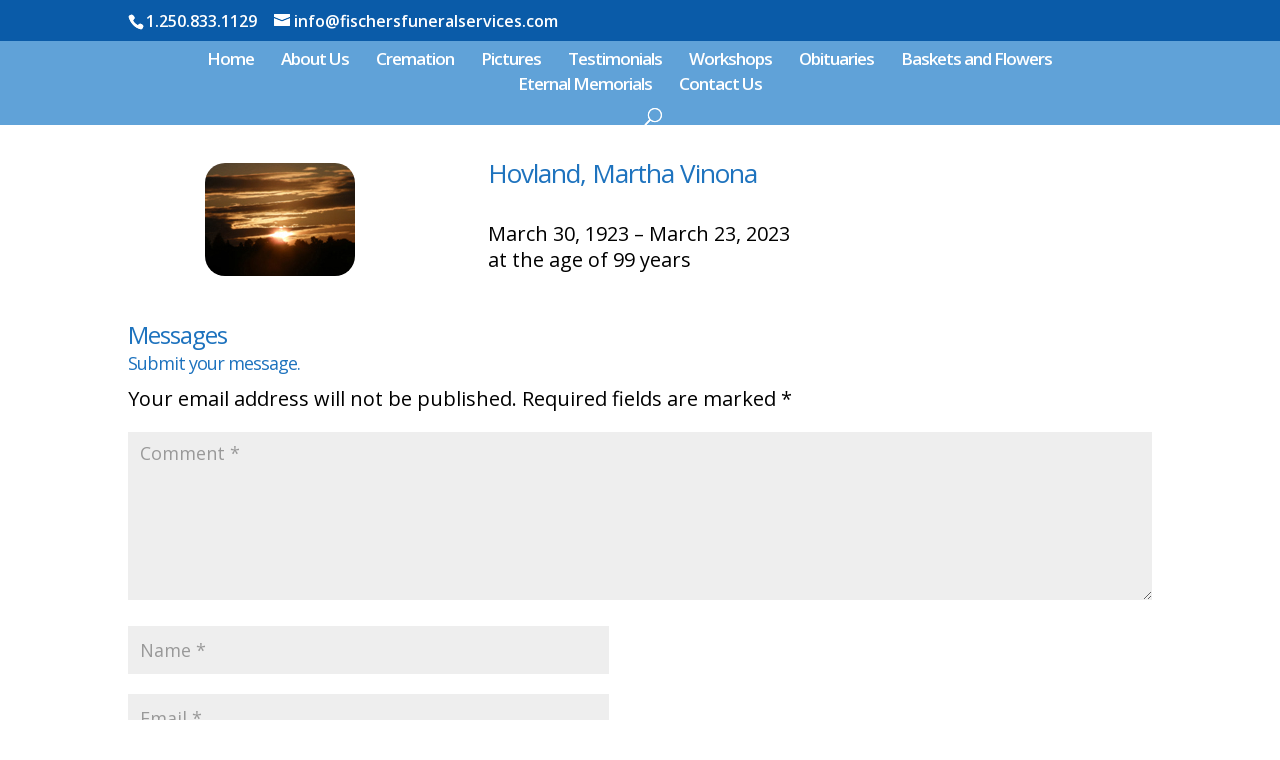

--- FILE ---
content_type: text/html; charset=utf-8
request_url: https://www.google.com/recaptcha/api2/anchor?ar=1&k=6Le6U2wqAAAAAIFqDjuvO0TiZEY15YeMNpmkrJ0Y&co=aHR0cHM6Ly93d3cuZmlzY2hlcnNmdW5lcmFsc2VydmljZXMuY29tOjQ0Mw..&hl=en&v=PoyoqOPhxBO7pBk68S4YbpHZ&size=invisible&anchor-ms=20000&execute-ms=30000&cb=t6cp4j8frk89
body_size: 48698
content:
<!DOCTYPE HTML><html dir="ltr" lang="en"><head><meta http-equiv="Content-Type" content="text/html; charset=UTF-8">
<meta http-equiv="X-UA-Compatible" content="IE=edge">
<title>reCAPTCHA</title>
<style type="text/css">
/* cyrillic-ext */
@font-face {
  font-family: 'Roboto';
  font-style: normal;
  font-weight: 400;
  font-stretch: 100%;
  src: url(//fonts.gstatic.com/s/roboto/v48/KFO7CnqEu92Fr1ME7kSn66aGLdTylUAMa3GUBHMdazTgWw.woff2) format('woff2');
  unicode-range: U+0460-052F, U+1C80-1C8A, U+20B4, U+2DE0-2DFF, U+A640-A69F, U+FE2E-FE2F;
}
/* cyrillic */
@font-face {
  font-family: 'Roboto';
  font-style: normal;
  font-weight: 400;
  font-stretch: 100%;
  src: url(//fonts.gstatic.com/s/roboto/v48/KFO7CnqEu92Fr1ME7kSn66aGLdTylUAMa3iUBHMdazTgWw.woff2) format('woff2');
  unicode-range: U+0301, U+0400-045F, U+0490-0491, U+04B0-04B1, U+2116;
}
/* greek-ext */
@font-face {
  font-family: 'Roboto';
  font-style: normal;
  font-weight: 400;
  font-stretch: 100%;
  src: url(//fonts.gstatic.com/s/roboto/v48/KFO7CnqEu92Fr1ME7kSn66aGLdTylUAMa3CUBHMdazTgWw.woff2) format('woff2');
  unicode-range: U+1F00-1FFF;
}
/* greek */
@font-face {
  font-family: 'Roboto';
  font-style: normal;
  font-weight: 400;
  font-stretch: 100%;
  src: url(//fonts.gstatic.com/s/roboto/v48/KFO7CnqEu92Fr1ME7kSn66aGLdTylUAMa3-UBHMdazTgWw.woff2) format('woff2');
  unicode-range: U+0370-0377, U+037A-037F, U+0384-038A, U+038C, U+038E-03A1, U+03A3-03FF;
}
/* math */
@font-face {
  font-family: 'Roboto';
  font-style: normal;
  font-weight: 400;
  font-stretch: 100%;
  src: url(//fonts.gstatic.com/s/roboto/v48/KFO7CnqEu92Fr1ME7kSn66aGLdTylUAMawCUBHMdazTgWw.woff2) format('woff2');
  unicode-range: U+0302-0303, U+0305, U+0307-0308, U+0310, U+0312, U+0315, U+031A, U+0326-0327, U+032C, U+032F-0330, U+0332-0333, U+0338, U+033A, U+0346, U+034D, U+0391-03A1, U+03A3-03A9, U+03B1-03C9, U+03D1, U+03D5-03D6, U+03F0-03F1, U+03F4-03F5, U+2016-2017, U+2034-2038, U+203C, U+2040, U+2043, U+2047, U+2050, U+2057, U+205F, U+2070-2071, U+2074-208E, U+2090-209C, U+20D0-20DC, U+20E1, U+20E5-20EF, U+2100-2112, U+2114-2115, U+2117-2121, U+2123-214F, U+2190, U+2192, U+2194-21AE, U+21B0-21E5, U+21F1-21F2, U+21F4-2211, U+2213-2214, U+2216-22FF, U+2308-230B, U+2310, U+2319, U+231C-2321, U+2336-237A, U+237C, U+2395, U+239B-23B7, U+23D0, U+23DC-23E1, U+2474-2475, U+25AF, U+25B3, U+25B7, U+25BD, U+25C1, U+25CA, U+25CC, U+25FB, U+266D-266F, U+27C0-27FF, U+2900-2AFF, U+2B0E-2B11, U+2B30-2B4C, U+2BFE, U+3030, U+FF5B, U+FF5D, U+1D400-1D7FF, U+1EE00-1EEFF;
}
/* symbols */
@font-face {
  font-family: 'Roboto';
  font-style: normal;
  font-weight: 400;
  font-stretch: 100%;
  src: url(//fonts.gstatic.com/s/roboto/v48/KFO7CnqEu92Fr1ME7kSn66aGLdTylUAMaxKUBHMdazTgWw.woff2) format('woff2');
  unicode-range: U+0001-000C, U+000E-001F, U+007F-009F, U+20DD-20E0, U+20E2-20E4, U+2150-218F, U+2190, U+2192, U+2194-2199, U+21AF, U+21E6-21F0, U+21F3, U+2218-2219, U+2299, U+22C4-22C6, U+2300-243F, U+2440-244A, U+2460-24FF, U+25A0-27BF, U+2800-28FF, U+2921-2922, U+2981, U+29BF, U+29EB, U+2B00-2BFF, U+4DC0-4DFF, U+FFF9-FFFB, U+10140-1018E, U+10190-1019C, U+101A0, U+101D0-101FD, U+102E0-102FB, U+10E60-10E7E, U+1D2C0-1D2D3, U+1D2E0-1D37F, U+1F000-1F0FF, U+1F100-1F1AD, U+1F1E6-1F1FF, U+1F30D-1F30F, U+1F315, U+1F31C, U+1F31E, U+1F320-1F32C, U+1F336, U+1F378, U+1F37D, U+1F382, U+1F393-1F39F, U+1F3A7-1F3A8, U+1F3AC-1F3AF, U+1F3C2, U+1F3C4-1F3C6, U+1F3CA-1F3CE, U+1F3D4-1F3E0, U+1F3ED, U+1F3F1-1F3F3, U+1F3F5-1F3F7, U+1F408, U+1F415, U+1F41F, U+1F426, U+1F43F, U+1F441-1F442, U+1F444, U+1F446-1F449, U+1F44C-1F44E, U+1F453, U+1F46A, U+1F47D, U+1F4A3, U+1F4B0, U+1F4B3, U+1F4B9, U+1F4BB, U+1F4BF, U+1F4C8-1F4CB, U+1F4D6, U+1F4DA, U+1F4DF, U+1F4E3-1F4E6, U+1F4EA-1F4ED, U+1F4F7, U+1F4F9-1F4FB, U+1F4FD-1F4FE, U+1F503, U+1F507-1F50B, U+1F50D, U+1F512-1F513, U+1F53E-1F54A, U+1F54F-1F5FA, U+1F610, U+1F650-1F67F, U+1F687, U+1F68D, U+1F691, U+1F694, U+1F698, U+1F6AD, U+1F6B2, U+1F6B9-1F6BA, U+1F6BC, U+1F6C6-1F6CF, U+1F6D3-1F6D7, U+1F6E0-1F6EA, U+1F6F0-1F6F3, U+1F6F7-1F6FC, U+1F700-1F7FF, U+1F800-1F80B, U+1F810-1F847, U+1F850-1F859, U+1F860-1F887, U+1F890-1F8AD, U+1F8B0-1F8BB, U+1F8C0-1F8C1, U+1F900-1F90B, U+1F93B, U+1F946, U+1F984, U+1F996, U+1F9E9, U+1FA00-1FA6F, U+1FA70-1FA7C, U+1FA80-1FA89, U+1FA8F-1FAC6, U+1FACE-1FADC, U+1FADF-1FAE9, U+1FAF0-1FAF8, U+1FB00-1FBFF;
}
/* vietnamese */
@font-face {
  font-family: 'Roboto';
  font-style: normal;
  font-weight: 400;
  font-stretch: 100%;
  src: url(//fonts.gstatic.com/s/roboto/v48/KFO7CnqEu92Fr1ME7kSn66aGLdTylUAMa3OUBHMdazTgWw.woff2) format('woff2');
  unicode-range: U+0102-0103, U+0110-0111, U+0128-0129, U+0168-0169, U+01A0-01A1, U+01AF-01B0, U+0300-0301, U+0303-0304, U+0308-0309, U+0323, U+0329, U+1EA0-1EF9, U+20AB;
}
/* latin-ext */
@font-face {
  font-family: 'Roboto';
  font-style: normal;
  font-weight: 400;
  font-stretch: 100%;
  src: url(//fonts.gstatic.com/s/roboto/v48/KFO7CnqEu92Fr1ME7kSn66aGLdTylUAMa3KUBHMdazTgWw.woff2) format('woff2');
  unicode-range: U+0100-02BA, U+02BD-02C5, U+02C7-02CC, U+02CE-02D7, U+02DD-02FF, U+0304, U+0308, U+0329, U+1D00-1DBF, U+1E00-1E9F, U+1EF2-1EFF, U+2020, U+20A0-20AB, U+20AD-20C0, U+2113, U+2C60-2C7F, U+A720-A7FF;
}
/* latin */
@font-face {
  font-family: 'Roboto';
  font-style: normal;
  font-weight: 400;
  font-stretch: 100%;
  src: url(//fonts.gstatic.com/s/roboto/v48/KFO7CnqEu92Fr1ME7kSn66aGLdTylUAMa3yUBHMdazQ.woff2) format('woff2');
  unicode-range: U+0000-00FF, U+0131, U+0152-0153, U+02BB-02BC, U+02C6, U+02DA, U+02DC, U+0304, U+0308, U+0329, U+2000-206F, U+20AC, U+2122, U+2191, U+2193, U+2212, U+2215, U+FEFF, U+FFFD;
}
/* cyrillic-ext */
@font-face {
  font-family: 'Roboto';
  font-style: normal;
  font-weight: 500;
  font-stretch: 100%;
  src: url(//fonts.gstatic.com/s/roboto/v48/KFO7CnqEu92Fr1ME7kSn66aGLdTylUAMa3GUBHMdazTgWw.woff2) format('woff2');
  unicode-range: U+0460-052F, U+1C80-1C8A, U+20B4, U+2DE0-2DFF, U+A640-A69F, U+FE2E-FE2F;
}
/* cyrillic */
@font-face {
  font-family: 'Roboto';
  font-style: normal;
  font-weight: 500;
  font-stretch: 100%;
  src: url(//fonts.gstatic.com/s/roboto/v48/KFO7CnqEu92Fr1ME7kSn66aGLdTylUAMa3iUBHMdazTgWw.woff2) format('woff2');
  unicode-range: U+0301, U+0400-045F, U+0490-0491, U+04B0-04B1, U+2116;
}
/* greek-ext */
@font-face {
  font-family: 'Roboto';
  font-style: normal;
  font-weight: 500;
  font-stretch: 100%;
  src: url(//fonts.gstatic.com/s/roboto/v48/KFO7CnqEu92Fr1ME7kSn66aGLdTylUAMa3CUBHMdazTgWw.woff2) format('woff2');
  unicode-range: U+1F00-1FFF;
}
/* greek */
@font-face {
  font-family: 'Roboto';
  font-style: normal;
  font-weight: 500;
  font-stretch: 100%;
  src: url(//fonts.gstatic.com/s/roboto/v48/KFO7CnqEu92Fr1ME7kSn66aGLdTylUAMa3-UBHMdazTgWw.woff2) format('woff2');
  unicode-range: U+0370-0377, U+037A-037F, U+0384-038A, U+038C, U+038E-03A1, U+03A3-03FF;
}
/* math */
@font-face {
  font-family: 'Roboto';
  font-style: normal;
  font-weight: 500;
  font-stretch: 100%;
  src: url(//fonts.gstatic.com/s/roboto/v48/KFO7CnqEu92Fr1ME7kSn66aGLdTylUAMawCUBHMdazTgWw.woff2) format('woff2');
  unicode-range: U+0302-0303, U+0305, U+0307-0308, U+0310, U+0312, U+0315, U+031A, U+0326-0327, U+032C, U+032F-0330, U+0332-0333, U+0338, U+033A, U+0346, U+034D, U+0391-03A1, U+03A3-03A9, U+03B1-03C9, U+03D1, U+03D5-03D6, U+03F0-03F1, U+03F4-03F5, U+2016-2017, U+2034-2038, U+203C, U+2040, U+2043, U+2047, U+2050, U+2057, U+205F, U+2070-2071, U+2074-208E, U+2090-209C, U+20D0-20DC, U+20E1, U+20E5-20EF, U+2100-2112, U+2114-2115, U+2117-2121, U+2123-214F, U+2190, U+2192, U+2194-21AE, U+21B0-21E5, U+21F1-21F2, U+21F4-2211, U+2213-2214, U+2216-22FF, U+2308-230B, U+2310, U+2319, U+231C-2321, U+2336-237A, U+237C, U+2395, U+239B-23B7, U+23D0, U+23DC-23E1, U+2474-2475, U+25AF, U+25B3, U+25B7, U+25BD, U+25C1, U+25CA, U+25CC, U+25FB, U+266D-266F, U+27C0-27FF, U+2900-2AFF, U+2B0E-2B11, U+2B30-2B4C, U+2BFE, U+3030, U+FF5B, U+FF5D, U+1D400-1D7FF, U+1EE00-1EEFF;
}
/* symbols */
@font-face {
  font-family: 'Roboto';
  font-style: normal;
  font-weight: 500;
  font-stretch: 100%;
  src: url(//fonts.gstatic.com/s/roboto/v48/KFO7CnqEu92Fr1ME7kSn66aGLdTylUAMaxKUBHMdazTgWw.woff2) format('woff2');
  unicode-range: U+0001-000C, U+000E-001F, U+007F-009F, U+20DD-20E0, U+20E2-20E4, U+2150-218F, U+2190, U+2192, U+2194-2199, U+21AF, U+21E6-21F0, U+21F3, U+2218-2219, U+2299, U+22C4-22C6, U+2300-243F, U+2440-244A, U+2460-24FF, U+25A0-27BF, U+2800-28FF, U+2921-2922, U+2981, U+29BF, U+29EB, U+2B00-2BFF, U+4DC0-4DFF, U+FFF9-FFFB, U+10140-1018E, U+10190-1019C, U+101A0, U+101D0-101FD, U+102E0-102FB, U+10E60-10E7E, U+1D2C0-1D2D3, U+1D2E0-1D37F, U+1F000-1F0FF, U+1F100-1F1AD, U+1F1E6-1F1FF, U+1F30D-1F30F, U+1F315, U+1F31C, U+1F31E, U+1F320-1F32C, U+1F336, U+1F378, U+1F37D, U+1F382, U+1F393-1F39F, U+1F3A7-1F3A8, U+1F3AC-1F3AF, U+1F3C2, U+1F3C4-1F3C6, U+1F3CA-1F3CE, U+1F3D4-1F3E0, U+1F3ED, U+1F3F1-1F3F3, U+1F3F5-1F3F7, U+1F408, U+1F415, U+1F41F, U+1F426, U+1F43F, U+1F441-1F442, U+1F444, U+1F446-1F449, U+1F44C-1F44E, U+1F453, U+1F46A, U+1F47D, U+1F4A3, U+1F4B0, U+1F4B3, U+1F4B9, U+1F4BB, U+1F4BF, U+1F4C8-1F4CB, U+1F4D6, U+1F4DA, U+1F4DF, U+1F4E3-1F4E6, U+1F4EA-1F4ED, U+1F4F7, U+1F4F9-1F4FB, U+1F4FD-1F4FE, U+1F503, U+1F507-1F50B, U+1F50D, U+1F512-1F513, U+1F53E-1F54A, U+1F54F-1F5FA, U+1F610, U+1F650-1F67F, U+1F687, U+1F68D, U+1F691, U+1F694, U+1F698, U+1F6AD, U+1F6B2, U+1F6B9-1F6BA, U+1F6BC, U+1F6C6-1F6CF, U+1F6D3-1F6D7, U+1F6E0-1F6EA, U+1F6F0-1F6F3, U+1F6F7-1F6FC, U+1F700-1F7FF, U+1F800-1F80B, U+1F810-1F847, U+1F850-1F859, U+1F860-1F887, U+1F890-1F8AD, U+1F8B0-1F8BB, U+1F8C0-1F8C1, U+1F900-1F90B, U+1F93B, U+1F946, U+1F984, U+1F996, U+1F9E9, U+1FA00-1FA6F, U+1FA70-1FA7C, U+1FA80-1FA89, U+1FA8F-1FAC6, U+1FACE-1FADC, U+1FADF-1FAE9, U+1FAF0-1FAF8, U+1FB00-1FBFF;
}
/* vietnamese */
@font-face {
  font-family: 'Roboto';
  font-style: normal;
  font-weight: 500;
  font-stretch: 100%;
  src: url(//fonts.gstatic.com/s/roboto/v48/KFO7CnqEu92Fr1ME7kSn66aGLdTylUAMa3OUBHMdazTgWw.woff2) format('woff2');
  unicode-range: U+0102-0103, U+0110-0111, U+0128-0129, U+0168-0169, U+01A0-01A1, U+01AF-01B0, U+0300-0301, U+0303-0304, U+0308-0309, U+0323, U+0329, U+1EA0-1EF9, U+20AB;
}
/* latin-ext */
@font-face {
  font-family: 'Roboto';
  font-style: normal;
  font-weight: 500;
  font-stretch: 100%;
  src: url(//fonts.gstatic.com/s/roboto/v48/KFO7CnqEu92Fr1ME7kSn66aGLdTylUAMa3KUBHMdazTgWw.woff2) format('woff2');
  unicode-range: U+0100-02BA, U+02BD-02C5, U+02C7-02CC, U+02CE-02D7, U+02DD-02FF, U+0304, U+0308, U+0329, U+1D00-1DBF, U+1E00-1E9F, U+1EF2-1EFF, U+2020, U+20A0-20AB, U+20AD-20C0, U+2113, U+2C60-2C7F, U+A720-A7FF;
}
/* latin */
@font-face {
  font-family: 'Roboto';
  font-style: normal;
  font-weight: 500;
  font-stretch: 100%;
  src: url(//fonts.gstatic.com/s/roboto/v48/KFO7CnqEu92Fr1ME7kSn66aGLdTylUAMa3yUBHMdazQ.woff2) format('woff2');
  unicode-range: U+0000-00FF, U+0131, U+0152-0153, U+02BB-02BC, U+02C6, U+02DA, U+02DC, U+0304, U+0308, U+0329, U+2000-206F, U+20AC, U+2122, U+2191, U+2193, U+2212, U+2215, U+FEFF, U+FFFD;
}
/* cyrillic-ext */
@font-face {
  font-family: 'Roboto';
  font-style: normal;
  font-weight: 900;
  font-stretch: 100%;
  src: url(//fonts.gstatic.com/s/roboto/v48/KFO7CnqEu92Fr1ME7kSn66aGLdTylUAMa3GUBHMdazTgWw.woff2) format('woff2');
  unicode-range: U+0460-052F, U+1C80-1C8A, U+20B4, U+2DE0-2DFF, U+A640-A69F, U+FE2E-FE2F;
}
/* cyrillic */
@font-face {
  font-family: 'Roboto';
  font-style: normal;
  font-weight: 900;
  font-stretch: 100%;
  src: url(//fonts.gstatic.com/s/roboto/v48/KFO7CnqEu92Fr1ME7kSn66aGLdTylUAMa3iUBHMdazTgWw.woff2) format('woff2');
  unicode-range: U+0301, U+0400-045F, U+0490-0491, U+04B0-04B1, U+2116;
}
/* greek-ext */
@font-face {
  font-family: 'Roboto';
  font-style: normal;
  font-weight: 900;
  font-stretch: 100%;
  src: url(//fonts.gstatic.com/s/roboto/v48/KFO7CnqEu92Fr1ME7kSn66aGLdTylUAMa3CUBHMdazTgWw.woff2) format('woff2');
  unicode-range: U+1F00-1FFF;
}
/* greek */
@font-face {
  font-family: 'Roboto';
  font-style: normal;
  font-weight: 900;
  font-stretch: 100%;
  src: url(//fonts.gstatic.com/s/roboto/v48/KFO7CnqEu92Fr1ME7kSn66aGLdTylUAMa3-UBHMdazTgWw.woff2) format('woff2');
  unicode-range: U+0370-0377, U+037A-037F, U+0384-038A, U+038C, U+038E-03A1, U+03A3-03FF;
}
/* math */
@font-face {
  font-family: 'Roboto';
  font-style: normal;
  font-weight: 900;
  font-stretch: 100%;
  src: url(//fonts.gstatic.com/s/roboto/v48/KFO7CnqEu92Fr1ME7kSn66aGLdTylUAMawCUBHMdazTgWw.woff2) format('woff2');
  unicode-range: U+0302-0303, U+0305, U+0307-0308, U+0310, U+0312, U+0315, U+031A, U+0326-0327, U+032C, U+032F-0330, U+0332-0333, U+0338, U+033A, U+0346, U+034D, U+0391-03A1, U+03A3-03A9, U+03B1-03C9, U+03D1, U+03D5-03D6, U+03F0-03F1, U+03F4-03F5, U+2016-2017, U+2034-2038, U+203C, U+2040, U+2043, U+2047, U+2050, U+2057, U+205F, U+2070-2071, U+2074-208E, U+2090-209C, U+20D0-20DC, U+20E1, U+20E5-20EF, U+2100-2112, U+2114-2115, U+2117-2121, U+2123-214F, U+2190, U+2192, U+2194-21AE, U+21B0-21E5, U+21F1-21F2, U+21F4-2211, U+2213-2214, U+2216-22FF, U+2308-230B, U+2310, U+2319, U+231C-2321, U+2336-237A, U+237C, U+2395, U+239B-23B7, U+23D0, U+23DC-23E1, U+2474-2475, U+25AF, U+25B3, U+25B7, U+25BD, U+25C1, U+25CA, U+25CC, U+25FB, U+266D-266F, U+27C0-27FF, U+2900-2AFF, U+2B0E-2B11, U+2B30-2B4C, U+2BFE, U+3030, U+FF5B, U+FF5D, U+1D400-1D7FF, U+1EE00-1EEFF;
}
/* symbols */
@font-face {
  font-family: 'Roboto';
  font-style: normal;
  font-weight: 900;
  font-stretch: 100%;
  src: url(//fonts.gstatic.com/s/roboto/v48/KFO7CnqEu92Fr1ME7kSn66aGLdTylUAMaxKUBHMdazTgWw.woff2) format('woff2');
  unicode-range: U+0001-000C, U+000E-001F, U+007F-009F, U+20DD-20E0, U+20E2-20E4, U+2150-218F, U+2190, U+2192, U+2194-2199, U+21AF, U+21E6-21F0, U+21F3, U+2218-2219, U+2299, U+22C4-22C6, U+2300-243F, U+2440-244A, U+2460-24FF, U+25A0-27BF, U+2800-28FF, U+2921-2922, U+2981, U+29BF, U+29EB, U+2B00-2BFF, U+4DC0-4DFF, U+FFF9-FFFB, U+10140-1018E, U+10190-1019C, U+101A0, U+101D0-101FD, U+102E0-102FB, U+10E60-10E7E, U+1D2C0-1D2D3, U+1D2E0-1D37F, U+1F000-1F0FF, U+1F100-1F1AD, U+1F1E6-1F1FF, U+1F30D-1F30F, U+1F315, U+1F31C, U+1F31E, U+1F320-1F32C, U+1F336, U+1F378, U+1F37D, U+1F382, U+1F393-1F39F, U+1F3A7-1F3A8, U+1F3AC-1F3AF, U+1F3C2, U+1F3C4-1F3C6, U+1F3CA-1F3CE, U+1F3D4-1F3E0, U+1F3ED, U+1F3F1-1F3F3, U+1F3F5-1F3F7, U+1F408, U+1F415, U+1F41F, U+1F426, U+1F43F, U+1F441-1F442, U+1F444, U+1F446-1F449, U+1F44C-1F44E, U+1F453, U+1F46A, U+1F47D, U+1F4A3, U+1F4B0, U+1F4B3, U+1F4B9, U+1F4BB, U+1F4BF, U+1F4C8-1F4CB, U+1F4D6, U+1F4DA, U+1F4DF, U+1F4E3-1F4E6, U+1F4EA-1F4ED, U+1F4F7, U+1F4F9-1F4FB, U+1F4FD-1F4FE, U+1F503, U+1F507-1F50B, U+1F50D, U+1F512-1F513, U+1F53E-1F54A, U+1F54F-1F5FA, U+1F610, U+1F650-1F67F, U+1F687, U+1F68D, U+1F691, U+1F694, U+1F698, U+1F6AD, U+1F6B2, U+1F6B9-1F6BA, U+1F6BC, U+1F6C6-1F6CF, U+1F6D3-1F6D7, U+1F6E0-1F6EA, U+1F6F0-1F6F3, U+1F6F7-1F6FC, U+1F700-1F7FF, U+1F800-1F80B, U+1F810-1F847, U+1F850-1F859, U+1F860-1F887, U+1F890-1F8AD, U+1F8B0-1F8BB, U+1F8C0-1F8C1, U+1F900-1F90B, U+1F93B, U+1F946, U+1F984, U+1F996, U+1F9E9, U+1FA00-1FA6F, U+1FA70-1FA7C, U+1FA80-1FA89, U+1FA8F-1FAC6, U+1FACE-1FADC, U+1FADF-1FAE9, U+1FAF0-1FAF8, U+1FB00-1FBFF;
}
/* vietnamese */
@font-face {
  font-family: 'Roboto';
  font-style: normal;
  font-weight: 900;
  font-stretch: 100%;
  src: url(//fonts.gstatic.com/s/roboto/v48/KFO7CnqEu92Fr1ME7kSn66aGLdTylUAMa3OUBHMdazTgWw.woff2) format('woff2');
  unicode-range: U+0102-0103, U+0110-0111, U+0128-0129, U+0168-0169, U+01A0-01A1, U+01AF-01B0, U+0300-0301, U+0303-0304, U+0308-0309, U+0323, U+0329, U+1EA0-1EF9, U+20AB;
}
/* latin-ext */
@font-face {
  font-family: 'Roboto';
  font-style: normal;
  font-weight: 900;
  font-stretch: 100%;
  src: url(//fonts.gstatic.com/s/roboto/v48/KFO7CnqEu92Fr1ME7kSn66aGLdTylUAMa3KUBHMdazTgWw.woff2) format('woff2');
  unicode-range: U+0100-02BA, U+02BD-02C5, U+02C7-02CC, U+02CE-02D7, U+02DD-02FF, U+0304, U+0308, U+0329, U+1D00-1DBF, U+1E00-1E9F, U+1EF2-1EFF, U+2020, U+20A0-20AB, U+20AD-20C0, U+2113, U+2C60-2C7F, U+A720-A7FF;
}
/* latin */
@font-face {
  font-family: 'Roboto';
  font-style: normal;
  font-weight: 900;
  font-stretch: 100%;
  src: url(//fonts.gstatic.com/s/roboto/v48/KFO7CnqEu92Fr1ME7kSn66aGLdTylUAMa3yUBHMdazQ.woff2) format('woff2');
  unicode-range: U+0000-00FF, U+0131, U+0152-0153, U+02BB-02BC, U+02C6, U+02DA, U+02DC, U+0304, U+0308, U+0329, U+2000-206F, U+20AC, U+2122, U+2191, U+2193, U+2212, U+2215, U+FEFF, U+FFFD;
}

</style>
<link rel="stylesheet" type="text/css" href="https://www.gstatic.com/recaptcha/releases/PoyoqOPhxBO7pBk68S4YbpHZ/styles__ltr.css">
<script nonce="qHnkZsVOhBIW2Eyem4tg7g" type="text/javascript">window['__recaptcha_api'] = 'https://www.google.com/recaptcha/api2/';</script>
<script type="text/javascript" src="https://www.gstatic.com/recaptcha/releases/PoyoqOPhxBO7pBk68S4YbpHZ/recaptcha__en.js" nonce="qHnkZsVOhBIW2Eyem4tg7g">
      
    </script></head>
<body><div id="rc-anchor-alert" class="rc-anchor-alert"></div>
<input type="hidden" id="recaptcha-token" value="[base64]">
<script type="text/javascript" nonce="qHnkZsVOhBIW2Eyem4tg7g">
      recaptcha.anchor.Main.init("[\x22ainput\x22,[\x22bgdata\x22,\x22\x22,\[base64]/[base64]/[base64]/bmV3IHJbeF0oY1swXSk6RT09Mj9uZXcgclt4XShjWzBdLGNbMV0pOkU9PTM/bmV3IHJbeF0oY1swXSxjWzFdLGNbMl0pOkU9PTQ/[base64]/[base64]/[base64]/[base64]/[base64]/[base64]/[base64]/[base64]\x22,\[base64]\\u003d\\u003d\x22,\[base64]/Dg0zDkGzDtTDCl3cRI2F/W8OawofDoDZoesOcw4xhwr7DrsOQw6ZewrBzC8OMScKMHzfCocKUw7NoJ8K5w456wpLCpDjDsMO6BhbCqVogcxTCrsOfSMKrw4k2w6LDkcOTw6vCmcK0E8OLwrRIw77ChifCtcOEwq/DrMKEwqJLwphDaXhlwqklEMO4CMOxwp4jw47CscObw4glDxDCq8OKw4XCkzrDp8KpEcO/w6vDg8OOw7DDhMKnw5XDkCoVL1ciD8OSRTbDqibCukUEV3QhXMOmw6HDjsK3R8Kgw6g/LcKLBsKtwpwtwpYBXMKPw5kAwqTCokQiYUcEwrHClVjDp8KkBGbCusKgwrI3wonCpzHDuQAxw6sjGsKbwpobwo02EEXCjsKhw7spwqbDvBfChGp8Jk/DtsOoGhQywokZwq9qYTHDug3DqsK1w6A8w7nDsVIjw6UUwpJdNknCgcKawpA8wocIwoR2w6tRw5xRwp8EYg07wp/CqT/Dt8KdwpbDhHM+E8Kkw4TDm8KkOkQIHQ/CmMKDaiLDv8OrYsO/wpbCuRF1L8KlwrYDOsO4w5dvdcKTB8KiXXN9wprDpcOmwqXCrlMxwqpWwr/CjTXDkMK6e1VMw7VPw61FES/DtcOhZFTChQoiwoBSw5QZUcO6fD8Nw4TCoMKyKsKrw4ZTw4ppQCcdcg3Dh0UkPMOCezvDq8OZfMKTXWwLI8O/[base64]/[base64]/Ds8OwQGtvQMKlMsOueUPDi8KjFypFw7kXYcKpR8KREA9JJsOhw6bDonxdwpkPwp7CgkHCrxvCszYjZHDClMOOwozCscK/QH3CssOcYy5qOFIrw6nCu8Kef8OwOxfCiMOGMCViagIpw6krQcKMw4/CvcKDwq5pc8OVEktPwrTCryt9RMOrwpLCvHwOdBpew5jDvcOYBsOFw5TCjwVnA8KwaXrDlXrCglosw6MiO8OnX8Ocw6fCnSnDqxMgJMOBwphRP8OUw47DgsK+wpg6NX0FwqXCr8OLUA19UDTCpAotRsOqSMKmBnNdw5TDjRLDmcK6XMKvcsKJEMO/ccK4dsOEwrxRwrxLBTDDth0TLEvDpBPDjDcEwrQ2KgBLQGAVERLDrsKlXMOnMsKpw4LDkwrCjR3Dn8Opwq3DvHRkw6DCpcOUwpQHOcKOQ8OJwo3CkgrCtgDDtjkjZcKrcEzDlE5OMsKKw5s3w5h/ZcKUTjwOw6TChw1rWwM1w7HDo8KxHhzClsO6wofDjcKYw6UnJwFLwpjCpsKCwoIDfsKGw77Ct8KdKcKnw7nCmsKawqvDtmUpMsO4wrZ4w6R2EsKEwofCvsOTPXHCksOVTzDCpcK+AzTCg8KxwqXCtW3DjBvCqcOQwqZHw6PChMO/KH3DsQnCsnnDp8KmwpPCjkvDinJVw7s2c8KjR8Ogw6bCoBjDnx/DpWfDsRF1I1gMwrZGwrTCmgkTR8OpLsOAw6pNeCwHwrEabknDqC/Dt8Oxw4HDjcKfwogywo0ww7JtdsOhwoYCwqjDlMKtw4Icw7nClcKTXcOfX8OgBsO2Ej8kwr47wqVkGcKbwrh9Wg3DuMOmNsKUZlXCjsOAwozClSjCs8KYw6ZNwpM6wp12w7XCvC8eAcKkf1x/AMKkw58qEQAdw4fCiw7CuQZOw73ChErDvUrDpEpbw6BnwrHDs3x3L2DDiEjCssK3w7FDw4RqAMK/w5nDmHnDn8OuwoJdw6TDisOGw6rCuA7DnMKzw7M4acOvcA/CrMOWw5lVR09Vw64vY8O/[base64]/CtCzDvgTDozfDkHTDsB0KwqDCvsODfcKkw5wbwrRgwqDCjsKkO1trAwNZwqXDisKgw4okwq7CpUTCvCE0JGrDn8KTUjzDhMKdIGDDk8KCTX/Cji/DqMOiEDnCiy3CsMK+wpovTMOHH1Jpw6ASw4/[base64]/DiANREUHCiMKNOMOnw6jDt1MWw7sMwoETwrzDrzILwp7Dg8O2w79mwqDCs8Kfw6s1a8O6wojDgBMyTsKfCsOBLwAfw7x7TyfChcOle8KVw71IcsK3H2nDhF3Cq8K6woTDgcK+wr9VB8KsSMKVwqPDtMKcwq1Bw5zDoQ/CuMKiwqBwRyRSYkoJwo/[base64]/[base64]/DicK8f8OkXMOmw40kDwfCiRHDmgtuCyFTVAhdPkcLwoEVw5MxwqfChsKTcsKHw5rDnWJzAVE2WsKbVQbDuMK3w4jDgcOlcV/CjsKuHn/[base64]/[base64]/[base64]/IjEmJXXDjsOlw7YdacOmXcKvw7BvacKLwoBkwqLCpcOow7TDoMKdwozCo3rDjTrCsgDDjMOjY8K6YMOqb8KpwpfDm8OSIXXCt2E0wpYMwqkzwq7Cs8KYwrl3wpDCs18DcT4NwqMrw6rDkFvCowVfwrbCpAlQK0HClFdYwq/[base64]/w6vDiikgw6xVfiRswqssw4pmw43Cn8KaasK1Vzc6w406FcKUwo7Cs8OJUEvCnkg7w74bw6HDscOSH3DDlsOPc1rDt8KewrLCssODw4/Cs8KGWsOUA3HDqsK+LsKWwqU+Yz/DmcOpwpQ9W8KKwobDhgM0RMO6WsKOwpTChMKuOgLCg8K0IMKkw4/ClCzCpx/DvcO2NxsUwovDj8OOeg0Tw4NnwoURFcOIwoprMsKTwrPDqyjCiywSG8KYw4fClyYNw4fCjD5pw692w6AVw6wlAGTDvSPCpUXDncO1RcO2NMK9w57CtsKCwr8uwqzDmcK5FMORw4Few5hxcjQRB0A6wp3CiMK6KS/DhMKrcMKDIsKEJlHCt8OgwpDDqkoUdH7DrMK+B8O6wrUKeg3DqkJZwr/Dt2jCrX7ChMOpfMOWan7DnjnCnzXDpMOZw4TCgcOYwp3DkgscwqDDisOGDMOqw5NZdsKbbsKJw4hCIsKPwpY8ScKTw5XDjmosBkXCisOGNGgOw71MwoHCnsKFO8OKwqBJw4DDjMKDTSUWKcKkBMO/w5nCvF3CvMK6w5zCvMOqZsO1woHDm8KEMSjCuMKhCMODwpUjChMeAMOSw5N6IcO/wo3CuCbDsMKTRC/[base64]/wo5Gc13CkMKDHMOKFsOiwqjDl8KTwpvDtHXCmlICY8KzY2DDs8Kbwq0LwpXClsKewr7DpSsCw4MGwq/Cpl/DjTpVGQldFsOWw43DqsO8AMK/b8O2RMOIVSNefwFpBsK7wpxrWXrDmsKhwr/CnVolw63CqmpJMsK7aiLDjMOBw4DDv8OsXFtFEsOKUSfCs0kbw63CkcKrBcOcw5DDiSfCgAnDiUXDuSzCmsOUw7XDmcKgw6Irw73DklPDgcOlE0RpwqAZwovDvsKzwqjCvsOcwot9wp7DvsKndkvCvHnCsGJ5H8OAAsOaAz1ZPRLCiW43w6Arwr/DtlIKwqIyw5FEAzzDsMKHwqnDssOiasOSMcO6fkXDrnrClGvDvsKNDFDCk8KZHR8KwoPCo0bCvsKHwrrDiBLCoiMpwqxxRsOqUlV7wqYMO2DCqMKhw70nw7wTZCPDlUlgwp4Aw4PDqC/DkMKgw4RdBzXDhRfCocKqX8KHw5Z2wrYzGMOAw7XConrDoRvDo8O8d8OFRlrChBxsCsOIJAIww6TCrMOzeBXDq8Kcw79KQGjDhcKRw6LDo8OUwppIOnjCogjCmsKJJDhEBcODRsKxw6/CqMKuOlYTwp8bw6LChMOOacKWR8K7wrAOSxrDv0Q4ccOZw6F2w7/Dl8OLYMKjw6LDgnlPU0LDpcKAw6TCmSbDmsOzR8O1M8O/YRDDt8OJwq7DtsONwpDDiMKcLUjDiR1lwoQEYcK5fMOGRBrCnAQkYhAgw6/[base64]/w5rDk8Ogwp3CtzYJegfCi0PDg8KTecKCBA4eZ1EwL8KCwolXw6bCvG8zwpRdwrB9b3pzw789ODzCnGbDux1jwqtNw6HCpcKgY8K+DgcSwrPCvcOXQz96wrwHw7Fafn7Dl8O0w4IEYcOSwq/DtRdWGsOuwrTDhmtSwoNtFsOif3bCjHTDg8OMw5kBw4fCrMK8woDCuMK9by/DicKxwqkZGsOsw6HDtiUhwrIWFSJ/wpQBw5HDkcOXTyw4w4N9w7XDgcKSHMKBw4pZw7wjA8OIwqMgwpzDvxV3DiNAwp0Xw5rDmMK5wonClUd1wqxqw6rDnRLCvMOIwrYcRsOHIyvCgzEKcXfDkcOYPcKpw5RBR07CpSIQEsOjw5DCocOBw5fChcKawq/CjMKvNDTCnsKxbMKgwo7CgQRnJcKOw4DCgcKPwr7CslnCp8OJFRB8TcOqM8KccA5tI8OiBSbCo8KTUToZw6NcTw9Ywp/[base64]/DjsO1w4x+w6QvS8OTRBLCj8KCw4DCjUnClsO8w4jDuwo3OMOaw5LDnT/CqHnCkcKXDU/CuCPCnsOPH3DCm1tvbsKYwpXDpyIaWjbChsKTw5QYSlcYwojDt0nDlAZTMVVOw6nCjgkzbEtvFwjCkXBew6rDonfCgxjCh8K9wprDrkQ9w6hoR8OtworDn8KSwoPCnmdVw61Cw7PDmMKHEiovw5fDgMOawrnDhAnCosO0fAwlw7kgagNMwp/Dsh4Sw6ZDwogERcKLYFo3wq5fKMOew61UB8KCwqXDlsOBwqA/w5jCq8OpSsKBw77DucOAE8OKUcKcw7grwp/DigFqPWzCpioHMBzDn8K/wpPDncOSwoXDgMKdwqvCo1w/[base64]/DtVwLwqbCj8KCw5Z0FsOmwq5/w7zCsSbDhsOhw5HCols9wqxhwonCgR/ClcKlwoRndMOWw6DDv8O/VwnCiU9Nwq3Dp2cZd8OowrI2fELDl8KlVT3CvMOWU8OKDsKXG8OtF07Cm8ONwrrCvcKMwpjCnRZLw4hMw7MUw4JIbcKgw6QyKDbDl8OAdG3DuTghB181QDzCocKQw6LCu8Knwr7CrkjChgxZe2vCnkN2HcK3w5/DnMObwpbDqsOTBMOsbyLDgMO5w7oUw4tBJMOkUMObbcK2wroBIjNWL8KiAcOxwozCoDZgHlrDgMOPOxxlecKueMO8ERV5IsKdwoJ/wrlJHGPDmGwxwprDpzJ0JyAaw7HDtsO/w445LA3CucOhwqU/eDN7w50+w5VJLcKvaQ/Cr8KPwo3Diwc7K8Oxwq0iw5ICesKIAcOlwrR8TEEZH8Klwo3CtSTCmhc4wpJcw5/[base64]/Drm8wJXnCsmjCqm4QwrQJw7rDlCU+wqLCmMKEwrM6VHvDoFLCsMOlEyPCicKtwrJIbMOYw5zDs2Ngw6sUw6TChcO1wo1dw5AUPwrCjTI8w551wozDv8OzP0nCqEUgPk3ChcOswoIKw73DmCzDmsO2w7/Co8K9IlZqwp8Zw6cNHsOle8Kdw47CrsO7wrDClMOYw4AkSkHDsFNNLFZow4xWBsOCw5B7wq5GwoXDncKmSsOvHnbCukrDngbCjMKoek4+w5/[base64]/[base64]/Do2/CmcObw5zCtEHCncKVOnfDh8O7w4bDlcO6w7rCssOEw7Idwo1JwrASfGNhw5c+w4cVwrrDmHLCnjkVCRNdwqLDjwsqw6DDj8O/w7LDh146McKgwpYVwrbDvsKrVMO3OhDClynCu2vCrSApw5xIwrfDtCJwWcOCX8KeXsKdw4luIlthMTjDk8OHWTsIw57ChnjDokTDjMOQTcK2wq0MwoVcwrgiw57CjRDCiQd3Rj0URmHCpRPCozrDlyc3F8KUwq0sw7/DsF/[base64]/[base64]/Dk8Kaw4zCkXvCisK1w6cdw6MgwpguIcOzwrA7w487w7TDknJ+BcKsw7k0w48hwrrChlEoEVrChcOoEwNKw4/CosO0wq/CjW3DjcKhMEYpLlAKwoACwoPCtBHDjixpw6lrClDCpcOCNMOjW8KUw6PCtMOMwqrDgTDCnnhKwqTDosKYw7hSa8Oxa07Cg8O/DFjDo2ANw79Qwpp1HyPCqCpnwqDCicOpwqcpw455wrzDsEAyQcKEwpN/[base64]/DosOUwpFeScOoFsK5CMK5w6BCw7t7wqcCw6Z5w7gBw5ktBm4fFMKWw7xMw5bCoV9tQCYmwrLClVohwrYwwp5Aw6bCt8OCw6fDjCZ1w4hMBsOyNsKlE8KGccO/UUvCqSR/WjhIwqrCmMOhVcOiDDDClMKyHMOCwrFGwrfDvCrCssOBw4LDqTbCjsOFw6HDiVLCiUDCsMO6w6bDnMKlEMOROcK/w5hWYcKUwrUKw6/Ds8K3V8OJwqXDh1BxwoLCvjwlw7xfw7/CpS0rwrLDjcOUw5VUMMOpdsOxRRLDsQBTcFEoFMOVYsKYw7Ahel/[base64]/DgcKSw5TCsH0Ww7sGAHBfwrLDuhbCm8KAw5c6wq9TC2fCj8OIZMOtVGl3CsOOw5fDjVLDuErCoMKgRsK5w6E/w7XCrjoWw48DwrHDuMOHRBUBw7d7asKfCcONETpRw63DpsOrWC1vwr7CnE4qw79zFsKnw50AwoJmw584DsKKw4ITw5E7fAFlasOXwokhwpjDjEEDcG7DmABbwoLDrsOlw64TwrLCi1otf8OjTsK/[base64]/[base64]/CsFvCpyHCt8KAHMKAw74uKsK5TcOXw5UWTsK+wp45OMKow4ojYCjDusKeQcOSw65+wqdHLcKawojDhMOwwoDDnsO9Wxp4f11awoxIVk7Cm15yw57CrlwobjrDh8KMNzQKD1/DicOGw7A4w73DnUnDnVXDlD7CpMO5QWQkBHAkNG85acK/w6tGIQk/dMOZdsOaMcKZw4owVV9nSG1rw4TCicOed3sAMgrCl8Kww4w0w5rDhCpJw7QfbhI3csKlwq4SMMKEOGZCwqTDksK1wpc9wo0sw7YpGMOMw5jCnsOaIMOVVW1MwrjDv8Oyw5/CoUzDigbDh8KuecOKcl0rw5DCi8K9wow1CF1ZwrTDunHChMO4WcKDwptUSzDDhD/Cu0xHwp1AIAF+wqB5w7HDpsKzMUHCn33DvsOqShrCqiHDhsO9wpVIwpDCt8OEBXnCr2kGNCjDgcK+wrrDrcO2wpxHEsOCXcKJwotEWGs0UcOVw4ESw7ZrTmwYNSdKbsO5w4tEWA4TCmnCp8O7KcOtwovDjh/DgcK/WWfDojvCpkl0f8OHw5oLw4zCgcKWw5x0w6UOw4cwG340I35RIVrCsMKeSsKfXjMUJMOWwoUfbsOdwoZoacKhDQBOwpdEKcObwpHDoMOfTRFfwrJCw67CnzvDuMKzw6RCJSHCtMKfw4bCpSNGDsK/[base64]/[base64]/wpE3EMOFwp8lwrvCpBPCogN7w5XCk8OswqUAw7gYO8OKw48CEBNWasK+WjzCqBvCtcOOwrthwqcuw6rDjmbDpztZY1I5VcOSw6/DgcKxw79tWVRXwosbJwfDvnoZbloZw4dyw6QhDcKjOcKgKHrCmcOlc8OHJMK7fWrDoWNhFT40wr5Yw7dsbkAKOAQ8w4nCn8O/DsOjwo3DpcOudsKYwpTClgM6esKowpgGw7ZBTkjCjl/CjsKUwpvClcKdwrHDu1Vrw6HDoEddw748djxDRsKSWMOOF8OSwoPCmcKLwr7CrsKFGVhow7NJVcOSwqjCoWwUacOFBMOuXcOlw4rCm8OKw67Dvk8fZcKLYMKObGckwqfCgMO0CcKmfcK9QU4fw6LCnnc1Yiobwq/ChTjDuMKyw47CgX7CvsKTKDjCpcK6DcK9wqrCvV1BQMKFB8OcYMKHOMOOw5TCpwDCl8KgfkMOwoJxJ8OICDc/XsKsC8OZw7nDpcK0w6XDg8O6FcK0GQ9Tw4DCt8KIw7pAw4DDuUrCrsOWwoHCj33CjA7DtnAyw77CrWF0w4bCozzDonVDwo/[base64]/fsOhHcKlwrvDh2/[base64]/KsOjw5tlwoTCs8KAJcOMw601w7M3R8OgbkLCi8Ofwo9rw7jCvMK3w5DDkcOZTlfDrsKQYg7DpAnDtEDCsMKrw6RxOsOuU2BPACFdE2sbw5zCuSMmw63Dp2XDqsKjwrcsw4jCr04qeg/CvXJmD0nDjm89w4w5WirCgcKXw6jCvhxOwrdWw5jDgcOdwqHCtS/ChMOwwog5wr/Cu8ODbsKwOjMxwp03F8KyJsKOTHEdaMKAwrzDtkrDpnkJw7htfcOYw53ChcOwwr9bZMKzw7/Cu3DCqHcKAGIAw5ldDGXCoMKaw79AKRdHYQUiwpZEw4UFD8KsBz5kwr58w4dOXibDgMKiwoVzw7jDhkRuYsK9OmZxfMK7w6bDqMO4fsK4JcOdHMO8w78bTlNAwpAWOUHCgETCjcKZw4ZgwrgOwoJ5EnbCssO+RFcMw4nCh8Kiwp51wo/DqsOQwopeWT97w4EYw4LCusOgWcOPwq9qaMK8w797CsOHw4dBIzDCmxnCoiDCg8ONbMOQw6HDjRB8w5YLw70pwp9kw5Fjw5p6wpEWwqrCpzzCsyPCvDDCnV8cwr9hXcKWwrpVLB5tIC8kw6NmwrFPwpHCrBdLbMOrL8OoWcOcwr/DgFxMS8O5wqnChMOhwpfClcK/[base64]/wrfCtifCu8Kmw7LCncODJDLCszXCvMOPKMKgYcO/bsKpfMOSw7/DucOGwowffEnCgSrCr8Ocf8KfwqbCuMOwIlkgfcK8w6dDahwEwp5HBxPChMOGLMKRwpgMTMKvw7gOw7rDnMKMw6fDksOTwqfDqsKNS1jChRwgwrHDihzCtnvDn8KzBsOLw7xjIMK1w79IfsOdw6pCR2FKw7RuwrLCqcKAw7jDt8OXbh0zesK1wo/Cp0LCs8OmR8K1wpLDnsO/w6/Ch2jDvMKkwrpJJsOLJHAPM8OGfFrChUM/DsKgJcK/w619HcOnw5rCugUMfXsdw7JwwrTDpcOUwpTDssKjZxlFZsKlwqMAwpHCrARtfMObw4fCvsOfN2xqOMOYwpp9wpPCjMOOH0jCsB/Ci8KUw74pw5DChcK7T8OKHgLDtMOOI2vClcOHwp/ClsKXwrhiw5PCgMKiaMO3VsKdTUfDnsKUWsKXwpM6Ul9OwrrDsMO+OX8ZJcOBwrAWworDvMORIsOdwrZow4IrSnNnw6FTw4ZSIR1Aw7IQw43CrMK4woTDlsK/EhvCuXzDh8Oowo4+w5Vmw5kYw4hAwrlywpPDtsOuaMORRsOCS0otwqbDg8Kbw5/ChMOrwqFFw43Cu8OTViE0FsK5IsOZNxgFwrTDtMOcBsOKZhg4w6rClWHCkk5+FMKrSR1WwpDCn8Kvw6XDhVhbw4AGwqrDnHTChmXCicOmwo7DgwdSZMKHworCrQnCpTw9w5tAwpzDsMK/CQdKwp1bwobDg8KbwoJOIDPDlMOPEsO2MMKADmVEUiwLPcOCw5UbLCPCksKrX8KrPMK3wqTCrsOGwrY3G8KLE8KWG2dLacKBfMKdBMKMw7URVcOdwpDDocO3WFXDjELDqMK0TcK5wrUSw7DDkMOnw6TCu8OoAGDDocOuOnDDnMO3w6fChMKcS0nCvsKoaMKhwp4Fwp/CtcK/[base64]/wrDDowzDhEV8DkfDv8OEMMOOw6PDoWzCtGtuwp4PwofCsgvDtVLCp8ObTcObwro5fV/Cl8OXSsKiSsKHd8OkfsOMCcKVw4PCo3hMw61Ybm4uwo9JwrktNUc/PcKvLMOOw7zDuMK2aHbClS1FUBnDiDDCnkfCpsOAQMKZURbDvztrV8K3wq/[base64]/DqMKQWwIFwpoMfXY6wp9Da8KOU8K9w4pAN8OgQw7CsFYAEhzDlsOJDcKXc3sTQiTDm8OfKWjCj3zCk1HCq2hnwprDp8OoZsOcw43Dm8Ojw4vDtE9kw7PDpijDogzCqxphw7Q9w67CpsO/[base64]/DkQfDtcOEPXQmwqhDw7EAwo0cw6ZeI8KkYMKIcMO1w5IIw5U/worDmmBVwo11w5fCsRLCmCQnZw58w6dYLMOPwpDCuMOnwozDgsKdw68Rwq5Hw6BVw40Xw6LCj3LCnMK5NMKSamwlW8KGwoxtb8OiNwkHXMKRZC/[base64]/w67DqixDAsKWwpDCoUnDuw0hw68/wrTChWXDqR3Dl37Di8KeFMOZwpVMfsOSEnrDnsOkw6vDnHdRPMOgw4DDiynCiFViZMKDcFbDnMKOVC7CkzbCgsKQMsOlwoxRFTzDsRTCpjVjw6jDiF/DisOCwokNKRxaaCZ6Di4MCsOkw7k7UXXDjcOHw7/Dj8OKwqjDuGrDpMKnw4HDn8OFw5UiT2vDtUsew4rDn8O6JcOOw57DkBDCqGQ3w50qw5xEQsO7w43Cu8OYTDlBODvDnxhjwrPDmMO5wqAnb2XDmRN/w7ItGMO4wrjCujIYwqF+BsKRwrw2w4chRwYSwpEDEEQkDSDDl8OJw7xnwojCmx40W8O5PMKwwpFzLCbCkjZfw7ILMcOJwrwKHF3Dr8KCw4Mofi0FwqXCpAsuDWBawqZ8fsK2CcO/DHJXYMOoPXLCnXPDvCAAPVNCRcOxw5TCk2VQw7c4AkEAwqNZQhnCujrCmsOMYlhbdMO+O8OqwqsHwoXCmcKEe2hYw6LCg2t+wpsmeMOaawkDTxc4fcKPw4XDh8OXwoLCkMK1w5lzw4dXERzDksKlR3PCgRhhwrdIc8KjwpLDjMKOw4DDs8Kvw74Cwplcw67CmcKtdMO/[base64]/DuyPDtsO0w43DqgQUw6QCw7HDqcKzI0ENAcOaM8KgcMKDwpp4w6wnGCnDh38jXsK0wqEiwp7DpzPCrALDrz/DosO5wo/DlMOQaBArX8KWw7bDiMOPw6DCvcO2DGXCkVvDvcOie8OTwoBdw6LChMOrwqIDw6ZbJm5Vw6/Dj8KNFsOYw40bwofDqVvDlBPCtMOnwrLDk8OeRMOBwqdwwpnDqMOOw5VOw4LDrgbDpkvDnEI2w7PCi1zCvCJJe8KjX8Ojw4VTw4/DgcOXT8K6VG5ya8O4w6/Dt8Onw5bDvMKfw57CjsO/OsKIaDjCgFPDrsOswrPCuMOjw6LChMKWUcOPw4M0DnRgJULDhsOzKMKKwpAow6ciw4fDtsKXw446wpLCmsKDCcO5woV3w4c9FcO2VB/CpkHCmHxKw7LCp8KHDmHCpVsMFk7CvsKUPcOJwo5yw5XDjsOLfSRwK8OqAmtJFcK+XVvCpQBUw4/[base64]/[base64]/CjMKeJQbCq8KafTDCiMKhGzwoDjBRJHp9NFDCoRZzwr9nwo0FFsKmecKkwpLDiTpnH8O8fE/Cn8Klwr3CmMOawqrDscO9w5bDkyLDgMK+EMKzwrlSw5nCo1zDi3vDh2ldw5JPfsKmFFbDs8KHw55nZcO5BnLCtiAIw5nDlMKdfsK/[base64]/DoxxpUVMBw5YFw7DDkMOkN8K6woPCvMKTK8OBK8K1wo0Pwq3Csmsew51HwqxHTcOuw57CgsK9ZQXCosOPwoxQMsOhwovCtcKRFcO9wpNkcxDDlkY7w5HCkB7Dm8OaFsOBKDhXw47CmC8bwpR6VMKIAE/[base64]/Cs3bDucOEHMOFw4PDi13DpcOiw4vDikovw5HCoVrDisOcwq1rVMK2JMOjw5/CvWBPFsKGw6Y9V8Oww691wq54DElwwqXCrMOwwog3UsO0wobClCgYRsOtw6snCsKxwrFmCcO8wpfDk2TCkcOVEsOEJ1nCqQM0w67Crm/CrHsKw5lWURNGcCcUw7pWbgFaw4XDrzRyGcO2QcOoCyRdEAPDsMOwwoBrwpjDs0IlwqXCsiAkS8KlQMO6N3LCumLCpcKEOsKFwrDDgMOhD8K7U8KINRs7w5t8wqPCkDdPbsO2wos8wprCm8KdIjTDk8OswphiJ1TCuCZvwoTDtH/DqcOCDsOXc8KccsOIIhXChl1xSMKpN8Ohwp7CmxJHPcO/wrx0MlnCvcKfwq7DocO1MG1IwofCoEHDkEA2w7InwohBwrvCvklrw7YBwqxVw73CgMKJwrIZGxRyLXApJkfCuWPCk8OJwq1mw6oVCsOBwp9ERzl9w6kFw5fDr8KVwppuGG/DrcK2E8OnMMK6w4bCpMOyHVnDhSMpN8KfRsKawr/CgiQwNXgIBMOJe8KEB8OCwqNPwrXCtsKpAD3DmsKrwqhNwo43w4nChGY4w5UGQycKw4fCkGEWPHsnw5XDk1g7TmXDhMOAZzbDhcO6wo45w4llfMO4YWJHfsKVDlh6w4pOwrsrwr/DpsOkwoY1OCVDwopbNcOSwpnChkhIbzcVw4AUD3bClsKUwqBEwq0jwqrDvsKyw5lvwpVawrnDs8Ktw73DsGnDv8K9eg1yHBlBwrtFw75GZsOSw4DDtlhfIRLDlsOWwotLwrlzd8Kcw6RFRVzCpUd/woUlwrPCjA/DnXg8w63DuSrCuBnCqMKDw7IgCVoKw4lPasKQZ8KKwrDDlm7CpErCsSHCjcOjw7fDosKVZcOmBMOxw7kwwogWD1pKZMOeMcOkwrkKQXxJHG8jSsKFNC56fUjDt8K8wp5kwr4mExvDiMOHYMKdJMKqw7zCr8K/STJOw4TDqQwSwr0dDsKKfsKDwoDCgF/CvMOzacKIwoRodBvDk8Oow6dNw483wrDCgMOqEMKxcjoMSsKvwrnChMOhwo4+esObw4vCl8KqSnJsR8KQw4k6wpAtNMOlw7kmw61sAsORw49SwpM/AsO2wrstw7vDnynDrXTCk8KFw4w1wp/DvyfDtFRcaMKKw5UzwqbCrsKzw4vCpmzDjMKMw5F4RA/DgcOxw7nCgmPDt8ORwoXDvjXCpcKaa8O6SEw3KF3DlyvDq8KYdsKkKcKffHxkTzo/[base64]/Cn8OYwr1uPy0SBMKdw4TDgAt4w5zCrcK1fl/[base64]/VsOxwqYbwpAzZnHDmMOEWGFMCMOiw6PCrDY9wqpOIC5gQELCmj/CvsKlw5XCtMOxWjDCkcKswpPDosOpAm1ocmXCrcOvMl/Cij9MwrFRw68CSk3CqMKdw6JySTB8XcKDwoNMSsOuwplxbE5TOwDDo1wCUcOjwoFxwqzCgiTCrsKGwqw6acKmWCVxD3oKwp3DjsOpXMKYw6vDihZVa1LDnG8QwpYzw4HCk2YdVgZgw5zCszUhKGQ7D8KgBMOTw5cowpPDsC3Dll1hw7/DryQvw7DCpg8sMsOSwpxlw4/Dm8Otw6PCrMKJacOZw4jDjX8ww5FKw7BGK8KpD8K0wp4aX8OLwocZwpQ+RsOMw6YlGCrDm8OhwpEhw5c3QcK7fsKIwrXCjcO4GRNmanvClx/CugLClsOgQ8OBwpPDqMO9Iw0PLizCkgEOUBNWCcK0w5YdwqU/ZE0QAcOCwp4bCMOWwrlMasOhw7U2w7HCjQHCvilTFMKAwrrCvsK/w4XDkcOiw6fDp8K7w5/[base64]/[base64]/[base64]/Y0VIwozDjMKXwpEvfjHDrsKiw6bDp8K9wqzChSgdw65mw6jDlg3DvMO+P1RFPTBBw6RDd8Krw75cRVjDtMK4wpbDllQFH8KRHMKGwr8Gw6NnIcK7F1/Diggue8Oow74Dwp1ZbCFjw40SXw7CiXbDmcOFw7l0EcKmckjDq8O0w4vCrgvCrcODw4vCp8OwGMO5CGHCkcKLw6PCqQgefEXDu2nDhjvDpcOidlUresKUPMOnLUMkJj1zwqlDdzTDmEh1HyBmB8OuABbCj8Oiw4LDhiY7U8ObUTXDvjjDoMKyfk1Xwrw2am/DrycRw73DiEvDlsKwXnjCj8OTw5hkBcOUBcOgenPCgCEIwrnDhB3CgMKCw5/[base64]/[base64]/DnDHCkhfDh1RdwoxwWMKMZMObwq3CjXcUFG/[base64]/DrhMuw7g3dUJcMMOhw7DCkVAdfMOvwr7Cq1JIH2HCtxIxX8K9IcKVT1vDqsODdcKYwrAawpnClxHDug5+EF1eb1fDpcOxV2nDhcK/GMKzEE19GcKlw7FHZMKcwrd+w5HCnkLCicK+WX/CgjrDnkXDs8KKw5RuJcKrw6XDrsOGG8Ocw5TDicOkwq1cwqnDm8K6ORBrw4rCi04+fFLCocOnY8KgGjEJRcKMTcK8TXsRw4QOBwHCkhTDvlTChsKeEsOXAsKKw6J1dkphw5RYCcOmUjQ+FxrCn8O3w4oHBHxzwrd/w6PDuRPDq8KmwobDg0IkDgQhUmoaw4pywpZYw4UAPcOwfcOVVMKTd1VCGSHCtXIwacOtBzgywpHCpS1KwrDCjmbCqmjCncK8wqTCuMOHGMOJUMO1GjHDrTbCkcOlw63DmcKaAx/Cv8OcZcKgwqDDjBXDssK3asKSEWxdRwMnJ8KJwrTDsHnCvsOAEMOUw4HCnBbDr8OHwpE3wrd1w7gxFMOQMmbDg8K+w7rDi8Orwq8Ew7sIeRjCs2VFGcKUw63CvT/Cn8KdccKhWsKfw5ojw6XDqQHDkwpTT8KuWcOeCUl5D8KxfMOgwpsZMMOKV3zDgsK/w4LDusKIckLDn05KYcKsLh3DusOew5IOw5h+Jz8pecK6A8KXw7vCpcODw4/CqMOiw53Co3LDtMKSw71dG2HClU/CvMKaKMOIw7nClHtHw67DtikLwrLDvlHDoA0FXMOgwoIGw5Z8w7XCgsOfwozClmF6fgDDrcOWSF5AXMK7w603O37ClMKFwpDCkQdtw4kVZls/wqEOw5rCicKowqocwqTCr8Ovw7ZFw5Igw6ZdNBzDmio/Fidvw7Q9YlV4I8KfwpnDslN/[base64]/AsOgRcK+w5zDiMOoenV0w4DDtcKww4FLw4LCqFvCp8OZw40AwrBbw4zDoMO3w7I2HSHCnQ4dwo8jw6/[base64]/[base64]/CtkZuYsO8wrh2wpwIw5x1T8KEw43DlsKfwoMXPcOPcFbDmDPCsMOXw5nDhwzDumfDkMOQwrfCowTCuRLDgj/CscKnworCiMKePMKnw598GMO8O8OjEcO0AMONwpwOwrlCw4TDlsK6w4NDN8O+wrvDjR01PMKAw7Fiw5QZwoZFwq92EcKWVcOuC8KqchlgbkZMcBPCrTfDs8K2VcObwoNffA0aAsOGwpLDkDLDhFRtNcK9wqLCu8KHwoXDqsKjAsK/w5jDhw3Dp8ODw7PDqnlRBcOFwpMyw4Izwr9twrwTwqwrwpByAVdeNMKKY8Kmw74RbMO4wojDqMKCw7jDusKlQ8KVJxjDr8KbXilVPMO2ehrDnMKnZcOwMwVmKsOOLFMwwpfDrhI3UsKrw54tw7/[base64]/[base64]/wojDn8K5FsKTw6UWKsO2VAjDsQvDrsKME8OYw7PCjsObw49gYXoow7ZSKSvDn8OUw6FNDwLDjjHCmsKOwq9lcDUkw5TClT05w4UYLzPDpMOtw6rChClhw7h+woPCjDjDqx9Cw6/DhzvCnMOBw60DS8KwwqXCm13CjWTDucKvwo8yX2k2w78lwoUqW8OkL8OXwpfCti7CiXjCusKvFSViW8Khwq/[base64]/CqxrCuMK2LsKmIsK5w74zwrpvEmJAF2XDpMOhCjrDjcO0wqrCj8OpPhQuScK7wqdbwonCoGVqah4Swps3w44zIG9LRcOmw7lwVXXCjEHDrCMbwpbDosO/w6ITw5XDjwxTw7TCm8KiY8OVIWEmSlEnw6vCqxLDnW9+fh7DpcO+TsKTw70kwp9ZJsOPw6bDkQLDjyBGw5QzUMOrQ8Kuw6DDl1ZYwoFXehfCgMKwwqnDg1vDvcK0wr5xw6VPJXfCoDB9e3bDjUDDocKyXcOKMsKdwp/CocKiwpp2KcOZwrhQJWjDmcK7Hi/CmTFMA0jDiMOCw6vDucORwrVSwrPCvsKLw5tOw6MXw4ROw4rCrgBowrgBwrcgwq0FecKJK8K/[base64]/w6zDmwnClBHCgxjDgsOzZsKCwrrDqDnDkcKVwoLDv1VjFMOGJsK4w6TDnWDDn8KeSsKDw7bCn8K9GntRw4zCr2HDvj7DrnBFc8OFdVNVEcK6wp3Cj8O3fEjCiinDuAzCscKbw5d1wrM8UcOWwqvDucKMwqx6wos0JsOxeBt/woMsKU3DucOqD8O9w53CgEgwMD7ClCPDiMKcw6LCvsOqwpfCqxosw6DCkkzCo8Ouwq1OwoDCg1x6D8OZSsKQw4rCqcO5ay/ClGpbw6zCm8ONwqV5w6rDjX3DrcKlAjE5I1IiXBhhe8Kow6DDr1duNsKnwpYzAMKCdmXCrMOEw53Cn8OLwq1fMXwmF1kwUBAwa8Ojw4AGKh/CgcODEcKpw4E5bgrDkgnDhQDCgsKJwrHChAVtXQ0Pw7dBcxPDry5VwrwNA8Kdw7jDnVPCmMO9w6BPwr7CkcKDU8KzJW3CqsO+woPDlcKqD8OIw6HCvMO+w4YFwrplwr5nw5jChsOPw6EWwofDq8Kjw6rCkShqBsO1ZMOQSm/CjlMfwpPCk0Mlw7XDjHBFwrEjw4vCrSzDtWBRKcKVwrNKKcOTH8K+G8KSwpcsw5zCgC3ChsOaNnAtTDDDqX7Dtjl6woIjUMK2BT9eS8O9wp/CvExmw75mwrPCliF0w5rDvHg3bx3Cm8O0wrs6RsOBw7nChMOFwq1SKlvDmz8dBXQYBsO7czdZQFHCo8OCSSRAYVVqw6bCgsOzwq/CisOOVkQ+DcKgwpM6wpg1w5vDt8O8OgrDmTltUcOhTT3DicKoBRbDhsO1BMKuwqd8wq3DnhnDuk/DhBTChH/DgEHDnsK2GCcgw7Ulw4ZXBMK2a8KsCX5cABrDmB3DgxbCk23DrljClcO1wqVtw6TCu8KJDg/DvzDCi8ODKwDCqxnCq8Kzw7s1LsKzJh43w4fChkTDhzLDpsOzQsOVwrDCpmJDZiTCkCXCmiXCljQgJwDCpcK0w5w0w6DCvcOoZDvCgGZFcEfClcK3wqbDjxHDtMKEMFTCkMOiXCNXw6Vhw6fDscK+RG7ClcOJDD8ODsKkEgHDvBTDtMO2N0/[base64]/CtcKOAAMtw7saw40fRn3CkMOabX/Dpw1LDm0rJS4KwpwxXzbCp07DlcKjFnVxEsKdL8ORwqh6XhHDs3DCtSIQw6whEF3DnsOIwrnCujPDjsOMbMOhw7A4KTtbMi7DlD5/w6PDpcOaWhzDkcKnPiBrOsKaw53DtMKgw6vCikDDssOYIRXDm8KRw5JOw7zCmy3Dh8KdHsOdw7VgPWwYworDhx1IckLDvwwkfwUQw6Nbw6TDnMOew5tUEyJjbTQmwpjDhEDCrnwRO8KNLhPDhsOxTQnDpxzDtcOCTBxiIcKIw4LCnlsxw6vCusKNd8OVw7/Cv8O/wqB2w4bCs8OxRDLCgRlUwrvCu8KYw5Y6Rl/DkcOkRsOEw5YLD8OCwrvDt8Otw53Cj8OhHcODwobDqsKyb0Q7chdtEF4Vw6kVDR8vJmUzAsKcAMOZYlrCkcOcSxRuw6XCmjHCgcKoPcOpCcO4wr/CkUIoUQQaw5JWNsK+w5dSIcORwobDmhXCnnEDwqjDlXxEw5xoNSFZw4jCgsO+FEnDtcKhKcODMMOtd8OHwr7ClFjChMOgNcK7ChnDmDLCm8K5wr3CqQI1XMOKwp0oPXx9Im/Dq3ZiKMOkwr8FwoQFZxPCinLCsjEewodvwojDgcKSwp/CvMK8GgwAwp8VQcOHOVo0VlrClF4caCpXw48rY38SXmx6OXpDJjRTw5MiEx/Cg8OqVcO2wp/DiRTDsMOQGsOkOFt4wo/Dk8K3fh8pwpgDcMKXw43CiQ/DscOVUVfCq8Kfw4XCscOmwpsHw4fCo8O4CjMhw7jCmTfCkj/Cjj4pURtAECE7w7nCr8OBw6JNw6zCscK9MELDq8KIGx3CvQ/CmzjDhwxMwr8Fw6zCqxxIw4fCrC5pOVfDvQUWXE3CqBE+w5PCrMOHDcOzw5LCtcKkEMKfI8KWwrohw41iwqPCqT3CrRInwobCjgJCwrfCtzHCncOoP8OlQVhsF8OCHT0gwq/CuMOSw793VMKrHELCrDvClBXCsMKORDJXLsO1w43Cn17CpcOzw77ChENvADvCl8Oyw6zCjMKuwpHCpwp1wobDmcOqwohOw7Uyw6UIGlAQw7LDjsKVH1rCuMO/[base64]/[base64]/DhjsPw68dYMOMWAXCgyo\\u003d\x22],null,[\x22conf\x22,null,\x226Le6U2wqAAAAAIFqDjuvO0TiZEY15YeMNpmkrJ0Y\x22,0,null,null,null,1,[21,125,63,73,95,87,41,43,42,83,102,105,109,121],[1017145,391],0,null,null,null,null,0,null,0,null,700,1,null,0,\[base64]/76lBhmnigkZhAoZnOKMAhnM8xEZ\x22,0,0,null,null,1,null,0,0,null,null,null,0],\x22https://www.fischersfuneralservices.com:443\x22,null,[3,1,1],null,null,null,1,3600,[\x22https://www.google.com/intl/en/policies/privacy/\x22,\x22https://www.google.com/intl/en/policies/terms/\x22],\x22loCg/QQtppDIOtPbGW4BR2vDdq35nvGUIu/VkueJlIE\\u003d\x22,1,0,null,1,1769116558101,0,0,[127],null,[70,68],\x22RC-hQcmcqe4BFSqWQ\x22,null,null,null,null,null,\x220dAFcWeA6rvRXQq8-UtIL2TveKtbuvET008gh6f11Ef1YcmpSjBfDIVVrZxbZYuRPo7xSY6wr6eGeJgIXTtp0vnj0JgIfo4Y__mA\x22,1769199357992]");
    </script></body></html>